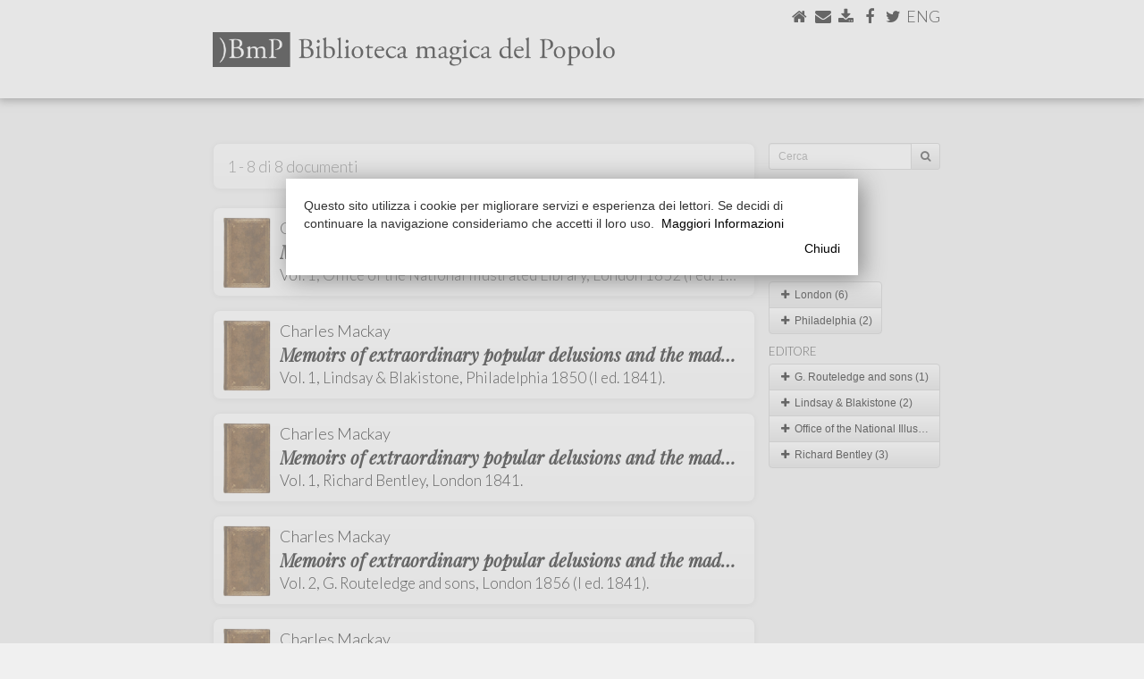

--- FILE ---
content_type: text/html
request_url: https://www.marianotomatis.it/?page=biblioteca&query=%7B%22category%22%3A%22Storia%22%2C%22range%22%3A%221839%7C1845%22%2C%22year%22%3A%221841%22%7D
body_size: 82416
content:
<!DOCTYPE html>
<html lang="en">
<head>
	<link href="[data-uri]">
    <meta charset="utf-8">
    <meta http-equiv="X-UA-Compatible" content="IE=edge">
    <meta name="viewport" content="width=device-width, initial-scale=1">
	<meta name="twitter:widgets:csp" content="on">
	<meta property="og:title" content=""/>
	<meta property="og:type" content="article"/>
	<meta property="og:url" content="http://www.marianotomatis.it/?page=biblioteca&query=%7B%22category%22%3A%22Storia%22%2C%22range%22%3A%221839%7C1845%22%2C%22year%22%3A%221841%22%7D"/>
	<meta property="og:image" content="https://www.marianotomatis.it/newimages/bmp.jpg" />
	<meta property="og:image:width" content="1200" />
	<meta property="og:image:height" content="630" />
	<meta property="og:site_name"   content="Mariano Tomatis Wonder Injector"/>
	<meta property="og:description" content="Biblioteca Magica del Popolo"/>
	<meta property="fb:admins"      content="mariano.tomatis"/>
	<meta property="fb:app_id" content="324791294371849" />
	<title>Biblioteca Magica del Popolo</title>
	<link rel="stylesheet" href="https://maxcdn.bootstrapcdn.com/bootstrap/3.3.7/css/bootstrap.min.css" integrity="sha384-BVYiiSIFeK1dGmJRAkycuHAHRg32OmUcww7on3RYdg4Va+PmSTsz/K68vbdEjh4u" crossorigin="anonymous">
	<link rel="stylesheet" href="https://maxcdn.bootstrapcdn.com/bootstrap/3.3.7/css/bootstrap-theme.min.css" integrity="sha384-rHyoN1iRsVXV4nD0JutlnGaslCJuC7uwjduW9SVrLvRYooPp2bWYgmgJQIXwl/Sp" crossorigin="anonymous">   
	<script src="https://use.fontawesome.com/5c5841391b.js"></script>
	<script src="https://ajax.googleapis.com/ajax/libs/jquery/1.12.4/jquery.min.js"></script>
	<link href="https://fonts.googleapis.com/css?family=Playfair+Display:400,400i,700" rel="stylesheet">
	<link href="https://fonts.googleapis.com/css?family=Lato:300,300italic,900" rel="stylesheet">
	<link href="https://fonts.googleapis.com/css?family=Rokkitt:400,700" rel="stylesheet">
		<script src="biblioteca/lightbox/js/jquery-1.11.0.min.js"></script>
	<script src="biblioteca/lightbox/js/lightbox.min.js"></script>
	<link   href="biblioteca/lightbox/css/lightbox.css" rel="stylesheet" />
	    <style>
    /* General */
    html {
    	height: 100%;
	}
    a {
	    text-decoration: none;
	    color: #000;
		-webkit-transition: all 0.5s ease;
		-moz-transition: all 0.5s ease;
		-o-transition: all 0.5s ease;
		-ms-transition: all 0.5s ease;
		transition: all 0.5s ease;
    }
    a:hover {
	    text-decoration: none;
	    color: #0395c7;
    }
    .center {
	    text-align: center;
	    margin-left: auto;
	    margin-right: auto;
    }
    #content a.white_link {
	    color: #FFF;
    }
    #content a.white_link:hover {
	    color: #000;
    }
	.btn-group-vertical>.btn-group::after, .btn-toolbar::after, .clearfix::after, .container-fluid::after, .container::after, .dl-horizontal dd::after, .form-horizontal .form-group::after, .modal-footer::after, .modal-header::after, .pager::after, .panel-body::after, .row::after {
	    clear: none;
	}
	.btn-default {
		background-color: #F0F0F0;
	    -webkit-box-shadow: none;
	    -moz-box-shadow: none;
	    box-shadow: none;
	    -webkit-text-shadow: none;
	    -moz-text-shadow: none;
	    text-shadow: none;
	}
    /* ==================================================================================================== */
    /* 												body 													*/
    /* ==================================================================================================== */
    @media (max-width: 767px) { body {
	    background-color: #FFFFFF;
	}}
	@media (min-width: 768px) and (max-width: 990px) { body {
		background-color: #FFFFFF;
	}}
	@media (min-width: 991px) and (max-width: 1199px) { body {
    	height: 100%;
    	margin: 0;
	    background-color: #F0F0F0;
		background-repeat: no-repeat;
		background-position: 0 110px;
	}}
	@media (min-width: 1200px) { body {
    	height: 100%;
    	margin: 0;
    	background-color: #F0F0F0;
		background-repeat: no-repeat;
		background-position: 0 110px;
	}}
	/* ==================================================================================================== */
    /* 												#bar0													*/
    /* ==================================================================================================== */
	@media (max-width: 767px) { #bar0 {
		margin-bottom: 0;	    
	}}
	/* ==================================================================================================== */
    /* 												#special_menu											*/
    /* ==================================================================================================== */
	@media (max-width: 767px) { #special_menu {
		position: absolute;
		top: 8px;
		right: 15px;
	}}
	@media (min-width: 768px) and (max-width: 990px) { #special_menu {
		position: absolute;
		top: 22px;
		right: 22px;
	}}
	@media (min-width: 991px) { #special_menu {
		position: absolute;
		top: 10px;
		right: 10px;
	}}	
	/* ==================================================================================================== */
    /* 												#bar0_special											*/
    /* ==================================================================================================== */
	@media (max-width: 767px) {
		#bar0_special {
			height: 52px;
			margin: 0;
			clear: both;
			width: 100%;
			position: relative;
			align-items: center;
			background-color: #0395c7;
			border-radius: 4px;
			-moz-border-radius: 4px;
			-webkit-border-radius: 4px;
			border: solid 1px rgb(231,231,231);
			font-family: 'Playfair Display', serif;;
			font-weight: bold;
			font-size: 21px;
			line-height: 23px;
			color: #FFF;
			padding-top: 12px;
			padding-right:  10px;	
			padding-left:   10px;
			display: inline-block;
		}
	}
	@media (min-width: 768px) {
		#bar0_special {
			display: none;
		}
	}
	/* ==================================================================================================== */
    /* 												#brand_special											*/
    /* ==================================================================================================== */
    @media (max-width: 350px) { #brand_special {
	    width: 160px;
	    margin: auto 10px;
	}}	
    @media (min-width: 351px) and (max-width: 767px) { #brand_special {
	    width: 250px;
	    margin: auto 10px;
	}}	
    /* ==================================================================================================== */
    /* 												menu #brand 													*/
    /* ==================================================================================================== */
	@media (max-width: 350px) { #brand {
	    float: left;
	    width: 160px;
	    margin: 17px 10px 0;		
	}}
    @media (min-width: 351px) and (max-width: 767px) { #brand {
	    float: left;
	    width: 250px;
	    margin: 12px 10px;
	}}
	
    /* ==================================================================================================== */
    /* 												menu navbar-nav li 													*/
    /* ==================================================================================================== */
    @media (max-width: 767px) { .navbar-nav li {
	    font-family: 'Lato', sans-serif;
	    font-color: #000;
	    height: 35px;
	    text-transform: uppercase;
	}}
	
    /* ==================================================================================================== */
    /* 												#bar1 													*/
    /* ==================================================================================================== */
    @media (max-width: 767px) { #bar1 {
	    
	}}
	@media (min-width: 768px) and (max-width: 990px) { #bar1 {
		font-family: 'Lato', sans-serif;
		background: ; 
		background: -moz-linear-gradient(top, #FFFFFF 0%, #F0F0F0 100%);
		background: -webkit-linear-gradient(top, #FFFFFF 0%,#F0F0F0 100%);
		background: linear-gradient(to bottom, #FFFFFF 0%, #F0F0F0100%);
		filter: progid:DXImageTransform.Microsoft.gradient( startColorstr='#FFFFFF', endColorstr='#F0F0F0',GradientType=0 );
		height: 110px;
	}}
	@media (min-width: 991px) { #bar1 {
		font-family: 'Lato', sans-serif;
		background-color: #FFFFFF;
		height: 110px;
		border-top: 1px solid #FFFFFF;
	}}
	/* ==================================================================================================== */
    /* 												#bar1 #titolo											*/
    /* ==================================================================================================== */
	@media (max-width: 767px) { #bar1 #titolo {
		
	}}
	@media (min-width: 768px) and (max-width: 990px) { #bar1 #titolo {
		width: 500px;
	    margin: 30px 0 0 7px;
	}}
	@media (min-width: 991px) { #bar1 #titolo {
	    width: 450px;
	    margin: 30px 0 0 10px;
	}}
	
	/* ==================================================================================================== */
    /* 												#bar1 #bar1_social										*/
    /* ==================================================================================================== */
    
    @media (max-width: 767px) { #bar1 #bar1_social {
	    
	}}
	@media (min-width: 768px) and (max-width: 990px) { #bar1 #bar1_social {
		float: right;
		display: inline;
		font-size: 22px;
		margin: 5px 0 0 0;
		height: 26px;
	}}
	@media (min-width: 991px) { #bar1 #bar1_social {
		float: right;
		display: inline;
		font-size: 18px;
		margin: 5px 0 0 0;
		height: 22px;
	}}
	
	/* ==================================================================================================== */
    /* 												#bar2													*/
    /* ==================================================================================================== */
    
	@media (max-width: 767px) { #bar2 {
	    
	}}
	@media (min-width: 768px) and (max-width: 990px) { #bar2 {
		font-family: 'Lato', sans-serif;
		background-color: #FFFFFF;
		height: 30px;
	}}
	@media (min-width: 991px) { #bar2 {
		font-family: 'Lato', sans-serif;
		background-color: #FFFFFF;
		height: 30px;
	}}

	/* ==================================================================================================== */
    /* 												#bar2 #bar2b													*/
    /* ==================================================================================================== */
    
	@media (max-width: 767px) { #bar2 #bar2b {
	    
	}}
	@media (min-width: 768px) and (max-width: 990px) { #bar2 #bar2b {
		background-color: #F0F0F0;
		height: 30px;
	}}
	@media (min-width: 991px) { #bar2 #bar2b {
		height: 30px;
	}}

	/* ==================================================================================================== */
    /* 												#bar2 ul												*/
    /* ==================================================================================================== */
    
    @media (max-width: 767px) { 
	    
	}
	@media (min-width: 768px) and (max-width: 990px) { 
		#bar2 ul {
		  overflow: auto;
		  list-style-type: none;
		  padding: 0 10px 0 0;
		  background-color: #F0F0F0;
		}
		#bar2 li {
			font-size: 13px;
			text-transform: uppercase;
			height: 30px;
			float: left;
			margin-right: 0px;
			padding: 3px 7px 0 7px;
		}
		#bar2 li:last-child {
			border-right: none;
		}
		#bar2 li a {
			color: #000;
			text-transform: uppercase;
		}
		#bar2 li a:hover {
			text-decoration: none;
			color: #0395c7;
		}
		#bar2 li.active {
			border-radius: 5px 5px 0px 0px;
			-moz-border-radius: 5px 5px 0px 0px;
			-webkit-border-radius: 5px 5px 0px 0px;
			background-color: #FFFFFF;
		}
	}
	
	@media (min-width: 991px) {
		#bar2 ul {
		  overflow: auto;
		  list-style-type: none;
		  padding: 0 10px 0 0;
		  background-color: #FFFFFF;
		}
		#bar2 li {
			font-size: 16px;
			text-transform: uppercase;
			height: 30px;
			float: left;
			margin-right: 0px;
			padding: 3px 10px 0 10px;
		}
		#bar2 li:last-child {
			border-right: none;
		}
		#bar2 li a {
			color: #000;
			text-transform: uppercase;
		}
		#bar2 li a:hover {
			text-decoration: none;
			color: #0395c7;
		}
		#bar2 li.active {
			border-radius: 5px 5px 0px 0px;
			-moz-border-radius: 5px 5px 0px 0px;
			-webkit-border-radius: 5px 5px 0px 0px;
			background-color: #F0F0F0;
		}
	}
    /* ==================================================================================================== */
    /* 												#bar3 													*/
    /* ==================================================================================================== */
    
    /* ==================================================================================================== */
    /* 												#bar3_content 											*/
    /* ==================================================================================================== */
    @media (max-width: 767px) { #bar3_content {
	    padding: 0px;
	}}
	@media (min-width: 768px) and (max-width: 990px) { #bar3_content {
		
	}}
	@media (min-width: 991px) { #bar3_content {
		
	}}
	
	#bar3_content > #content { margin-top: 0px; margin-bottom: 0px; }
	
    /* ==================================================================================================== */
    /* 												#content 												*/
    /* ==================================================================================================== */
	@media (max-width: 767px) {
		#content {
			padding-top: 0;
			margin: 0;
			background-color: #FFFFFF;
		}
	}
	@media (min-width: 768px) and (max-width: 990px) { 
		#content {
			margin: 0;
		}
	}
	@media (min-width: 991px) {
		#content {
			margin: 0 0 0 10px;
			border: 1px solid #DDD;
			border-radius: 7px;
			-moz-border-radius: 7px;
			-webkit-border-radius: 7px;
			background-color: #FFFFFF;
			position: relative;
		}
	}
    /* ==================================================================================================== */
    /* 												#content a												*/
    /* ==================================================================================================== */
	#content a {
	    text-decoration: none;
	    color: #0395c7;
    }
	#content a:hover {
	    text-decoration: none;
	    color: #000;
    }
	    
    /* ==================================================================================================== */
    /* 												#bar4 													*/
    /* ==================================================================================================== */

    #bar4 {
	    clear: both;
    }
    @media (max-width: 767px) { #bar4 {
	    width: 100%;
		background: #ffffff;
		background: -moz-linear-gradient(top, #ffffff 0%, #f6f6f6 47%, #f8f8f8 100%);
		background: -webkit-gradient(left top, left bottom, color-stop(0%, #ffffff), color-stop(47%, #f6f6f6), color-stop(100%, #f8f8f8));
		background: -webkit-linear-gradient(top, #ffffff 0%, #f6f6f6 47%, #f8f8f8 100%);
		background: -o-linear-gradient(top, #ffffff 0%, #f6f6f6 47%, #f8f8f8 100%);
		background: -ms-linear-gradient(top, #ffffff 0%, #f6f6f6 47%, #f8f8f8 100%);
		background: linear-gradient(to bottom, #ffffff 0%, #f6f6f6 47%, #f8f8f8 100%);
		filter: progid:DXImageTransform.Microsoft.gradient( startColorstr='#ffffff', endColorstr='#f8f8f8', GradientType=0 );
		border: 1px solid #e7e7e7;
		margin: 10px 0 0 0;
		padding: 10px -15px;
		border-radius: 2px;
		-moz-border-radius: 2px;
		-webkit-border-radius: 2px;
	}}
	@media (min-width: 768px) and (max-width: 990px) { #bar4 {
		background-color: #FFFFFF	}}
	@media (min-width: 991px) { #bar4 {
		background: none;
	}}			

    /* ==================================================================================================== */
    /* 												#bar4_content p													*/
    /* ==================================================================================================== */
    #bar4_content p {
	    font-family: 'Playfair Display', serif;;
    }
    @media (max-width: 767px) { #bar4_content p {
	    font-size: 12px;
	    margin: 10px -5px;
	}}
	@media (min-width: 768px) and (max-width: 990px) { #bar4_content p {
		text-align: center;
		font-size: 16px;
		margin: 20px auto;
	}}
	@media (min-width: 991px) { #bar4_content p {
		text-align: center;
		font-size: 14px;
		margin: 20px auto;
	}}
    /* ==================================================================================================== */
    /* 												#content #to_top													*/
    /* ==================================================================================================== */
    #content #to_top {
	    text-align: center;
    }
    @media (max-width: 767px) { #content #to_top {
	    font-size: 30px;
	}}
	@media (min-width: 768px) and (max-width: 990px) { #content #to_top {
		font-size: 30px;
		margin: 0px auto -5px auto;
	}}
	@media (min-width: 991px) { #content #to_top {
		font-size: 30px;
		margin: 5px auto 25px auto;
	}}
	
    /* ==================================================================================================== */
    /* 												#over_content											*/
    /* ==================================================================================================== */
    @media (max-width: 767px) { #over_content {

	}}
	@media (min-width: 768px) and (max-width: 990px) { #over_content {
		height: 0px;
	}}
	@media (min-width: 991px) { #over_content {
		height: 50px;
	}}
    /* ==================================================================================================== */
    /* 												#over_content h1												*/
    /* ==================================================================================================== */
	#over_content  h1 {
		font-family: 'Lato', sans-serif;
		font-weight: bold;
	}
    @media (max-width: 767px) { #over_content  h1 {
		font-size: 21px;
		line-height: 23px;
		margin-top:    10px;
		margin-right:  10px;	
		margin-bottom: 3px;
		margin-left:   10px;
	}}
	@media (min-width: 768px) and (max-width: 990px) { #over_content  h1 {
		font-size: 33px;
		line-height: 33px;
		margin-top:    20px;
		margin-right:  7px;
		margin-bottom: 10px;
		margin-left:   7px;
	}}
	@media (min-width: 991px) { #over_content  h1 {
		font-size: 33px;
		line-height: 33px;
		margin-top:    30px;
		margin-right:  30px;		
		margin-bottom: 10px;
		margin-left:   10px;
	}}
    /* ==================================================================================================== */
    /* 											#over_content h2											*/
    /* ==================================================================================================== */
    #over_content h2 { 
	    font-family: 'Playfair Display', serif;;
    }
    @media (max-width: 767px) { #over_content h2 {
	    width: 66%;
		font-size: 14px;
		line-height: 16px;
		margin-top:    5px;
		margin-right:  10px;	
		margin-bottom: 11px;
		margin-left:   10px;
	}}
	@media (min-width: 768px) and (max-width: 990px) { #over_content h2 {
		padding-bottom: 3px;
		font-size: 16px;
		line-height: 16px;
		margin-top:    0px;
		margin-right:  7px;
		margin-bottom: 20px;
		margin-left:   7px;
	}}
	@media (min-width: 991px) { #over_content h2 {
		padding-bottom: 3px;
		font-size: 16px;
		line-height: 16px;
		margin-top:    0px;
		margin-right:  30px;
		margin-bottom: 20px;
		margin-left:   10px;
	}}
    /* ==================================================================================================== */
    /* 												#over_content .div_slide										*/
    /* ==================================================================================================== */
    /* ==================================================================================================== */
    /* 												h1												*/
    /* ==================================================================================================== */
	h1 {
		font-family: 'Playfair Display', serif;;
		font-weight: bold;
	}
    @media (max-width: 767px) { h1 {
		font-size:     25px;
		line-height:   25px;
		margin-top:    10px;
		margin-right:  10px;	
		margin-bottom: 3px;
		margin-left:   10px;
	}}
	@media (min-width: 768px) and (max-width: 990px) { h1 {
		font-size:     32px;
		line-height:   32px;
		margin-top:    30px;
		margin-right:  7px;
		margin-bottom: 10px;
		margin-left:   7px;
	}}
	@media (min-width: 991px) { h1 {
		font-size:     33px;
		line-height:   33px;
		margin-top:    30px;
		margin-right:  30px;		
		margin-bottom: 10px;
		margin-left:   30px;
	}}
    /* ==================================================================================================== */
    /* 												#content h2												*/
    /* ==================================================================================================== */
    #content h2 { 
	    font-family: 'Lato', sans-serif;
		text-transform: uppercase;	    
    }
    @media (max-width: 767px) { #content h2 {
		width: 100%;
		background-color: #0395c7;
		color: #FFFFFF;
		border: 1px solid #AAA;
		font-size: 11px;
		letter-spacing: 0.4em;
		height: 25px;
		margin: 0;
		padding: 6px 10px;
		border-radius: 2px;
		-moz-border-radius: 2px;
		-webkit-border-radius: 2px;
	}}
	@media (min-width: 768px) and (max-width: 990px) { #content h2 {
		display: inline-block;
		border-top-width: 18px;
		border-top-style: solid;
		border-top-color: #0395c7;		
		padding-top: 3px;
		font-size: 15px;
		line-height: 15px;
		letter-spacing: 0.4em;
		margin-top:    0;
		margin-right:  7px;
		margin-bottom: 0px;
		margin-left:   7px;
	}}
	@media (min-width: 991px) { #content h2 {
		display: inline-block;
		border-top-width: 35px;
		border-top-style: solid;
		border-top-color: #0395c7;		
		padding-top: 3px;
		font-size: 15px;
		line-height: 15px;
		letter-spacing: 0.4em;
		margin-top:    0px;
		margin-right:  30px;
		margin-bottom: 10px;
		margin-left:   30px;
	}}
    /* ==================================================================================================== */
    /* 												#content h3												*/
    /* ==================================================================================================== */
    #content h3 { 
	    font-family: 'Lato', sans-serif;
		text-transform: uppercase;
		color:  #0395c7;
		font-weight: bold;
		letter-spacing: 0.1em;
    }
    @media (max-width: 767px) { 
	    #content h3 {
			font-size: 13px;
			line-height: 13px;
			margin-top:    11px;
			margin-right:  10px;	
			margin-bottom: -7px;
			margin-left:   10px;
		}
	}
	@media (min-width: 768px) and (max-width: 990px) { 
		#content h3 {
			padding-top: 3px;
			font-size: 13px;
			line-height: 13px;
			margin-top:    20px;
			margin-right:  7px;
			margin-bottom: -20px;
			margin-left:   7px;
		}
	}
	@media (min-width: 991px) { 
		#content h3 {
			padding-top: 3px;
			font-size: 13px;
			line-height: 13px;
			margin-top:    30px;
			margin-right:  30px;		
			margin-bottom:    -20px;
			margin-left:   30px;
		}
	}
    /* ==================================================================================================== */
    /* 												#content h4												*/
    /* ==================================================================================================== */
	#content h4 {
		font-family: 'Lato', sans-serif;
		font-weight: bold;
	}
    @media (max-width: 767px) { #content h4 {
		font-size: 20px;
		line-height: 20px;
		margin-top:    40px;
		margin-right:  10px;	
		margin-top:    30px;
		margin-left:   10px;
		border-radius: 2px;
		-moz-border-radius: 2px;
		-webkit-border-radius: 2px;
	}}
	@media (min-width: 768px) and (max-width: 990px) { #content h4 {
		font-size: 25px;
		line-height: 23px;
		margin-top:    40px;
		margin-right:  7px;
		margin-bottom: 20px;
		margin-left:   7px;
	}}
	@media (min-width: 991px) { #content h4 {
		font-size: 25px;
		line-height: 30px;
		margin-top:    60px;
		margin-right:  30px;		
		margin-bottom: 20px;
		margin-left:   30px;
	}}
    /* ==================================================================================================== */
    /* 												#content .jumbotron										*/
    /* ==================================================================================================== */
    #content .jumbotron {
		color: #000;
		padding: 0;
    }
    #content .jumbotron a.jumbo_btn {
	    border: 1px solid #AAA;
		color: #FFF;
		background-color: #0395c7;
    }
    #content .jumbotron a.jumbo_btn:hover {
	    color: #FFF;
		background-color: ;
    }
    #content .jumbotron h1 {
	    
    }
    #content .jumbotron p {

    }
        @media (max-width: 767px) { 
	    #content .jumbotron {
			border-radius: 6px;
			-moz-border-radius: 6px;
			-webkit-border-radius: 6px;
			border-top: none;
			border-right: #DDD 1px solid;
			border-bottom: #DDD 1px solid;
			border-left: #DDD 1px solid;
			background-color: #f4f4f4;
			margin-top:    11px;
			margin-right:  10px;	
			margin-bottom: 0;
			margin-left:   10px;
		}
		#content .jumbotron .balloon {
			border-top: #DDD 1px solid;
			width: 100%;
			background-size: cover;
			background-position: right top;
			border-radius: 6px 6px 0 0;
			-moz-border-radius: 6px 6px 0 0;
			-webkit-border-radius: 6px 6px 0 0;
			position: relative;
			height: 0;
		}
		#content .jumbotron h1 {
			font-size:     20px;
			line-height:   20 px;
			margin: 14px 14px 0 14px;
			padding: 0px;
		}
		#content .jumbotron p {
			font-size: 15px;
			line-height: 20px;
			margin: 5px 14px 8px 14px;
			padding: 0px;
		}
		#content .jumbotron .jumbo_btn {
			font-size: 15px;
			margin-bottom: 6px;
		}
	}
	
	@media (min-width: 768px) and (max-width: 990px) { 
		#content .jumbotron {
			border-radius: 12px;
			-moz-border-radius: 12px;
			-webkit-border-radius: 12px;
			border-top: none;
			border-right: #DDD 1px solid;
			border-bottom: #DDD 1px solid;
			border-left: #DDD 1px solid;
			background-color: #f4f4f4;
			margin-top:    11px;
			margin-right:  7px;
			margin-bottom: 11px;
			margin-left:   7px;
		}
		#content .jumbotron .balloon {
			border-top: #DDD 1px solid;
			width: 100%;
			background-size: cover;
			background-position: right top;
			border-radius: 12px;
			-moz-border-radius: 12px;
			-webkit-border-radius: 12px;
			position: relative;
			height: 0;
		}
		#content .jumbotron .balloon .balloon_inner {
			position: absolute;
			bottom: 0;
			right: 0;
			height: 30px;
			width: 100%;
			background-image: url(newimages/balloon.png);
			background-position: right top;
			background-repeat: no-repeat;
		}
		#content .jumbotron h1 {
			font-size:     27px;
			line-height:   23px;
			margin: 0 30px 5px 30px;
			padding: 0;
		}
		#content .jumbotron p {
			font-size:     21px;
			line-height:   23 px;
			margin: 5px 30px 10px 30px;
			padding: 0;
		}
		#content .jumbotron .jumbo_btn {
			margin-bottom: 20px;
		}
	}
	@media (min-width: 991px) { 
		#content .jumbotron {
			border-right: #DDD 1px solid;
			border-bottom: #DDD 1px solid;
			border-left: #DDD 1px solid;
			border-top: none;
			border-radius: 12px;
			-moz-border-radius: 12px;
			-webkit-border-radius: 12px;
			background-color: #f4f4f4;
			margin-top:    11px;
			margin-right:  30px;		
			margin-bottom: 11px;
			margin-left:   30px;
			padding-bottom: 21px;
		}
		#content .jumbotron .balloon {
			border-top: #DDD 1px solid;
			width: 100%;
			background-size: cover;
			background-position: right top;
			border-radius: 12px;
			-moz-border-radius: 12px;
			-webkit-border-radius: 12px;
			position: relative;
			height: 0;
		}
		#content .jumbotron .balloon .balloon_inner {
			position: absolute;
			bottom: 0;
			right: 0;
			height: 30px;
			width: 100%;
			background-image: url(newimages/balloon.png);
			background-position: right top;
			background-repeat: no-repeat;
		}		
		#content .jumbotron h1, #content .jumbotron p {
		}
		#content .jumbotron h1 {
			font-size: 30px;
			line-height: 30px;
			margin: 0 30px 5px 30px;
			padding: 3px 0px;
		}
		#content .jumbotron p {
			font-size: 20px;
			margin: 5px 30px 5px 30px;
			padding: 3px 0px;
		}
		#content .jumbotron .jumbo_btn {
			margin-bottom: 0;
		}
	}
    /* ==================================================================================================== */
    /* 												p												*/
    /* ==================================================================================================== */
    p {
	    font-family: 'Playfair Display', serif;;
		;
    }
    
    @media (max-width: 767px) { p {
		font-size: 17px;
		line-height: 20 px;
		margin-top:    11px;
		margin-right:  10px;	
		margin-bottom: 0;
		margin-left:   10px;
		text-align: left;
	}}
	@media (min-width: 768px) and (max-width: 990px) { p {
		font-size: 21px;
		line-height: 23 px;
		margin-top:    0px;
		margin-right:  7px;
		margin-bottom: 11px;
		margin-left:   7px;
		text-align: justify;
	}}
	@media (min-width: 991px) { p {
		font-size: 22px;
		line-height: 30 px;
		margin-top:    0px;
		margin-right:  30px;		
		margin-bottom: 11px;
		margin-left:   30px;
		text-align: justify;
	}}
    /* ==================================================================================================== */
    /* 												p.slide										*/
    /* ==================================================================================================== */
    #content > p.slide {
	    font-family: 'Playfair Display', serif;;
    }
    #content  p span.slide_quote {
	    font-family: 'Rokkitt', serif;
		line-height: 12px;
    }
    
    @media (max-width: 767px) { p.slide {

	}}
	@media (min-width: 768px) and (max-width: 990px) { p.slide {
		margin-top: 11px;
	}}
	@media (min-width: 991px) {
		p.slide:first-child {
			margin-top:    30px;
		}
		p.slide:last-child {
			margin-bottom:    30px;
		}
		margin-left: 20px;
		margin-right: 20px;
	}
	/* ==================================================================================================== */
    /* 												#special_title_div										*/
    /* ==================================================================================================== */
    .special_title_div {
	    margin: 0px 10px;
    }
	/* ==================================================================================================== */
    /* 												#special_title_img										*/
    /* ==================================================================================================== */
    #special_title_img {
	    width: 100%;
    }
    /* ==================================================================================================== */
    /* 												#content .div_img										*/
    /* ==================================================================================================== */
	#content .div_img .row {
	    text-align: center;
    }
	#content .div_img .row p {
	    font-family: 'Lato', sans-serif;
	    text-align: left;
    }
    @media (max-width: 767px) {
	    #content .div_img {
			margin: 11px 0;
			width: 100%;
		}
	    #content .div_img img {
		    width: 100%;
	    }
		#content .div_img p {
			font-size: 13px;
			margin-top:    5px
			margin-right:  10px;	
			margin-bottom: 5px;
			margin-left:   10px;
		}
	}
	@media (min-width: 768px) and (max-width: 990px) { 
		#content .div_img {
			margin-top:    20px;
			margin-right:  7px;
			margin-bottom: 20px;
			margin-left:   7px;
		}
	    #content .div_img img {
		    width: 100%;
	    }
	    #content .div_img img.smaller {
		    width: 50%;
	    }
		#content .side {
			width: 40%;
			float: right;
			display: inline;
			margin-top:       9px;
			margin-bottom:    9px;
			margin-left: 20px;
		}
		#content .div_img p {
			font-size: 17px;
			margin: 5px auto;
		}
	}
	@media (min-width: 991px) {
		#content .div_img {
			margin-top:    20px;
			margin-right:  30px;		
			margin-bottom: 20px;
			margin-left:   30px;
		}
	    #content .div_img img {
		    width: 100%;
	    }
	    #content .div_img img.smaller {
		    width: 50%;
	    }
		#content .side {
			margin-top:       6px;
			margin-bottom:    6px;
			width: 40%;
			float: right;
			display: inline;
		}
		#content .div_img p {
			font-size: 18px;
			margin: 5px auto;
		}
	}	

    /* ==================================================================================================== */
    /* 												#content .div_youtube									*/
    /* ==================================================================================================== */
    #content .div_youtube {
    }
    @media (max-width: 767px) { #content .div_youtube {
		margin-top:    11px;
		margin-right:  0;
		margin-bottom: 11px;
		margin-left:   0;
		width: 100%;
	}}
	@media (min-width: 768px) and (max-width: 990px) { #content .div_youtube {
		margin-top:    7px;
		margin-right:  7px;
		margin-bottom: 11px;
		margin-left:   7px;
	}}
	@media (min-width: 991px) { #content .div_youtube {
		margin-top:    20px;
		margin-right:  30px;		
		margin-bottom: 11px;
		margin-left:   30px;
	}}	
    /* ==================================================================================================== */
    /* 												#content .div_book									*/
    /* ==================================================================================================== */
    #content .div_book p {
	   	font-family: 'Lato', sans-serif;
	    color: #000;
	    padding: 10px 0;
	    border-top: 1px solid #000;
	    border-bottom: 1px solid #000;
    }
    @media (max-width: 767px) { #content .div_book p {
	    font-size: 16px;
	    line-height: 16px;
		margin-top:    11px
		margin-right:  10px;	
		margin-bottom: 0;
		margin-left:   10px;
	}}
	@media (min-width: 768px) and (max-width: 990px) { 
		#content .div_book {
			margin-top:    7px;
			margin-right:  0;
			margin-bottom: 11px;
			margin-left:   0;
		}
		#content .div_book p {
			font-size: 20px;
			line-height: 20px;
		}	
	}
	@media (min-width: 991px) {
		#content .div_book {
			margin-top:    10px;
			margin-right:  0;		
			margin-bottom: 11px;
			margin-left:   0;
		}
		#content .div_book p {
			font-size: 20px;
			line-height: 20px;
		}
	}
    /* ==================================================================================================== */
    /* 												#content .div_link									*/
    /* ==================================================================================================== */
    #content .div_link p.autore {
	   	font-family: 'Lato', sans-serif;
		font-weight: bold;
	    padding: 10px 0 0 0;
	    margin-bottom: 5px;
	    letter-spacing: 0.1em;
	    display: block;
		overflow: hidden;
		text-transform: uppercase;
		text-align: left;
    }
    #content .div_link p.titolo, #content .div_link p.altro {
	   	font-family: 'Playfair Display', serif;;
	    display: block;
		overflow: hidden;
		text-align: left;
    }

    #content .div_link p.altro {
	    padding: 10px 0;
	    border-top: 1px solid #0395c7;
    }
    @media (max-width: 767px) { 
		#content .div_link {
			margin-top:    11px;
			margin-right:  10px;	
			margin-bottom: 0;
			margin-left:   10px;
		}
		#content .div_link p.autore {
			font-size: 13px;
			line-height: 14px;
			margin: 0;
		}
		#content .div_link p.titolo, #content .div_link p.altro {
			font-size: 16px;
			line-height: 16px;
			padding-bottom: 7px;
			margin-top: 2px;
			margin-right: 0;
			margin-bottom: 0;
			margin-left: 0;
		}
	}
	@media (min-width: 768px) and (max-width: 990px) { 
		#content .div_link {
			margin-top:    0;
			margin-right:  0;	
			margin-bottom: 10px;
			margin-left:   0;
		}
		#content .div_link p.autore {
			font-size: 13px;
			line-height: 13px;
		}
		#content .div_link p.titolo, #content .div_link p.altro {
			font-size: 20px;
			line-height: 24px;
			padding-bottom: 8px;
			margin-bottom: 0;
		}
	}
	@media (min-width: 991px) {
		#content .div_link {
			margin-top:    0;
			margin-right:  0;	
			margin-bottom: 10px;
			margin-left:   0;
		}
		#content .div_link p.autore {
			font-size: 13px;
			line-height: 13px;
		}
		#content .div_link p.titolo, #content .div_link p.altro {
			font-size: 20px;
			line-height: 22px;
			padding-bottom: 11px;
			margin-bottom: 5px;
		}
	}	
	#content .div_link p.line-up {
		border-top: 1px solid #0395c7;
		padding-top: 10px;
	}
	#content .div_link p.line-down {
		border-bottom: 1px solid #0395c7;
	}
	#content .div_link p.expanded {
		line-height: 30px;
	}
    /* ==================================================================================================== */
    /* 												#content .div_quote									*/
    /* ==================================================================================================== */
    #content .div_quote p {
	   	font-family: 'Rokkitt', serif;
	    color: #000;
    }
    @media (max-width: 767px) { 
		#content .div_quote {
			margin-top:    11px;
			margin-right:  0;
			margin-bottom: 0;
			margin-left:   0;
			background-color: #EFEFEF;
		}
		#content .div_quote>.row {
			padding: 10px
		}	

		#content .div_quote p {
	    	font-size: 17px;
	    	line-height: 20 px;
			padding: 0;
			margin: 0;
		}	
	}
	@media (min-width: 768px) and (max-width: 990px) { 
		#content .div_quote {
			margin-top:    11px;
			margin-right:  7px;
			margin-bottom: 11px;
			margin-left:   7px;
			padding: 0;
		}
		#content .div_quote p {
			background-image: url(newimages/quote.png);
			background-repeat: no-repeat;
			background-position: 15px 5px;
			text-indent: 20px;
			font-size: 21px;
			line-height: 23 px;
			padding: 10px 35px;
			margin: 0;
		}	
	}
	@media (min-width: 991px) {
		#content .div_quote {
			margin-top:    10px;
			margin-right:  0;		
			margin-bottom: 0;
			margin-left:   0;
		}
		#content .div_quote p {
			background-image: url(newimages/quote.png);
			background-repeat: no-repeat;
			background-position: 5px 5px;
			text-indent: 20px;
			font-size: 22px;
			line-height: 30 px;
			padding: 20px;
		}
	}	
    /* ==================================================================================================== */
    /* 												#content .div_note									*/
    /* ==================================================================================================== */
    #content .div_note p {
	    text-align: left;
	   	font-family: 'Playfair Display', serif;;
	    color: #000;
    }
    @media (max-width: 767px) { 
		#content .div_note {
			margin-top:    0;
			margin-right:  10px;	
			margin-bottom: 11px;
			margin-left:   10px;
		}
		#content .div_note p {
			margin: 0;
	 	   	font-size: 14px;
	    	line-height: 16px;
		}	
	}
	@media (min-width: 768px) and (max-width: 990px) { 
		#content .div_note {
			margin-top:    5px;
			margin-right:  0;		
			margin-bottom: 11px;
			margin-left:   0;
		}
		#content .div_note p {
			font-size: 17px;
			line-height: 23 px;
		}	
	}
	@media (min-width: 991px) {
		#content .div_note {
			margin-top:    10px;
			margin-right:  0;		
			margin-bottom: 11px;
			margin-left:   0;
		}
		#content .div_note p {
			font-size: 18px;
			line-height: 30 px;
		}
	}
    /* ==================================================================================================== */
    /* 												.jumbotron 													*/
    /* ==================================================================================================== */
    .jumbotron {
    	background-color: #FFFFFF;
	}
    @media (max-width: 767px) { .jumbotron {
	    margin-bottom: 0;
	}}
	@media (min-width: 768px) and (max-width: 990px) { .jumbotron {
		margin-bottom: 0;
	}}
	@media (min-width: 991px) { .jumbotron {
		margin-bottom: 0;
	}}
    /* ==================================================================================================== */
    /* 												#content .carousel												*/
    /* ==================================================================================================== */
    #content .carousel {
		.carousel-inner > .item > img {
			width: 100%;
		}
    }
    @media (max-width: 767px) { #content .carousel {
	    height: 0;
        padding-bottom: 140%;
		margin-top:    11px;
		margin-right:  10px;	
		margin-bottom: 0;
		margin-left:   10px;
	}}
	@media (min-width: 768px) and (max-width: 990px) { #content .carousel {
	    height: 0;
        padding-bottom: 140%;
		margin-top:    20px;
		margin-right:  7px;
		margin-bottom: 11px;
		margin-left:   7px;
	}}
	@media (min-width: 991px) { #content .carousel {
	    height: 0;
        padding: 0 0 140% 0;
		margin-top:    20px;
		margin-right:  30px;		
		margin-bottom: 11px;
		margin-left:   30px;
	}}
    /* ==================================================================================================== */
    /* 												#content #main1										    */
    /* ==================================================================================================== */
    @media (max-width: 767px) { 
		#content #main1 {
			display: table;
		}
		#content #main1 #main2 p {
			text-align: left;
			margin: 10px 0 5px 0;
		}
	}
	@media (min-width: 768px) and (max-width: 990px) {
		#content #main1 {
			background-color: #ccc2b9;
			background-repeat: no-repeat;
			background-size: contain;
			-webkit-border-radius: 7px;
			-moz-border-radius: 7px;
			border-radius: 7px;
			position: relative;
			margin-top: 20px;
		}
		#content #main1 #main2 {
			position: absolute;
			bottom: 0;
			right: 0;
			left: 0;
			margin-left: -15px;
		}
		#content #main1 #main2 p {
			font-size: 24px;
			text-align: right;
			margin: 5px 20px;
			line-height: 28px;
		}
		#content #main1 #main2 p:last-child {
			margin-bottom: 20px;
		}
	}
	@media (min-width: 991px) {
		#content #main1 {
			background-color: #ccc2b9;
			background-repeat: no-repeat;
			background-size: contain;
			-webkit-border-radius: 7px;
			-moz-border-radius: 7px;
			border-radius: 7px;
			position: relative;
		}
		#content #main1 #main2 {
			position: absolute;
			bottom: 0;
			right: 0;
			width: 695px;		}
		#content #main1 #main2 p {
			text-align: right;
			margin: 5px 20px;
			line-height: 26px;
		}
		#content #main1 #main2 p:last-child {
			margin-bottom: 20px;
		}
	}
    /* ==================================================================================================== */
    /* 												#main3										    */
    /* ==================================================================================================== */
	#content a.a_main3 {
		text-decoration: none;
		color: #000;
	}
	#content a.a_main3:hover {
    	text-decoration: none;
    	color: #0395c7;
	}
	#main3 {
		padding: 0;
	}
	@media (max-width: 767px) { 
		#main3 {
			padding-top: 10px;
		}
		#main3 p, #main_side1 p {
			margin: 0 12px 12px 12px;
			text-align: left;
		}
		#main3 p:last-child, #main_side1 p:last-child {
			margin-bottom: 0;
		}
	}
	@media (min-width: 768px) {
		#main3 p {
			margin: 0 12px 12px 12px;
			font-size: 15px;
			text-align: left;
			line-height: 20px;
		}
		#main_side1 p {
			margin: 0 12px 12px 12px;
			font-size: 15px;
			text-align: left;
			line-height: 20px;
		}
		#main3 p:last-child, #main_side p:last-child {
			margin-bottom: 0;
		}
	}
	#main3 {
		-webkit-column-break-before: always;
		-moz-break-before: column;
		break-before: column;
	}
	@media (max-width: 1199px) {
		#main3 {
			padding-top: 15px;
			-webkit-column-gap: 15px; /* Chrome, Safari, Opera */
			-moz-column-gap: 15px; /* Firefox */
			column-gap: 15px;
		}
	}
	@media (min-width: 1200px) {
		#main3 {
			padding-top: 20px;
			-webkit-column-gap: 20px; /* Chrome, Safari, Opera */
    		-moz-column-gap: 20px; /* Firefox */
    		column-gap: 20px;
		}
	}
	
	@media (min-width: 768px) and (max-width: 990px) {
		#main3 {
			-webkit-column-count: 2; /* Chrome, Safari, Opera */
    		-moz-column-count: 2; /* Firefox */
    		column-count: 2;
		}
	}
	@media (min-width: 991px) and (max-width: 1199px) {
		#main3 {
			-webkit-column-count: 2; /* Chrome, Safari, Opera */
    		-moz-column-count: 2; /* Firefox */
    		column-count: 2;
		}
	}
	@media (min-width: 1200px) {
		#main3 {
			-webkit-column-count: 2; /* Chrome, Safari, Opera */
    		-moz-column-count: 2; /* Firefox */
    		column-count: 2;
		}
	}
    /* ==================================================================================================== */
    /* 												#main3 .main4								    */
    /* ==================================================================================================== */
	#main3 .main4 {
		break-inside: avoid-column;
		-webkit-column-break-inside: avoid;
	}
	 @media (max-width: 767px) { 
		#main3 .main4, #main_side .main4 {
			margin-bottom: 10px;
			margin-right:  10px;	
			margin-left:   10px;
		}
	}
	@media (min-width: 768px) and (max-width: 1199px) {
		#main3 .main4, #main_side .main4 {
			padding-bottom: 15px;
		}
	}
	@media (min-width: 1200px) {
		#main3 .main4, #main_side .main4 {
			padding-bottom: 20px;
		}
	}
    /* ==================================================================================================== */
    /* 												#main3 .main5								    */
    /* ==================================================================================================== */
	#main3 .main5, #main_side .main5 {
		border-top: solid #DDD 1px;
		border-left: solid #DDD 1px;
		border-right: solid #DDD 1px;
		border-bottom: solid #BBB 1px;
	}
	    @media (max-width: 767px) { 
		#main3 .main5, #main_side .main5 {
			-webkit-border-radius: 3px;
			-moz-border-radius: 3px;
			border-radius: 3px;
			background-color: #EEE;
			padding-bottom: 12px;
		}
		#main3 .main5 h1, #main_side .main5 h1 {
			text-transform: uppercase;
			font-family: 'Lato', sans-serif;
			font-size: 20px;
			line-height: 22px;
			margin: 12px 12px 4px 12px;
		}
	}
		@media (min-width: 768px) {
		#main3 .main5, #main_side .main5 {
			-webkit-border-radius: 7px;
			-moz-border-radius: 7px;
			border-radius: 7px;
			background-color: #FFF;
			padding-bottom: 12px;
		}
		#main3 .main5 h1, #main_side .main5 h1 {
			margin: 12px 12px 0 12px;
			font-size: 18px;
			line-height: 23px;
		}
	}
    /* ==================================================================================================== */
    /* 												#main3 .main6								    */
    /* ==================================================================================================== */
         @media (max-width: 767px) { 
		#main3 .main6, #main_side .main6 {
			padding-bottom: 100%;
			background-size: cover;
			-webkit-border-radius: 2px 2px 0 0;
			-moz-border-radius: 2px 2px 0 0;
			border-radius: 2px 2px 0 0;
		}
	}
	
	@media (min-width: 768px) {
		#main3 .main6, #main_side .main6 {
			padding-bottom: 100%;
			background-size: cover;
			-webkit-border-radius: 6px 6px 0 0;
			-moz-border-radius:    6px 6px 0 0;
			border-radius:         6px 6px 0 0;
		}
	}
    /* ==================================================================================================== */
    /* 												#main3 .main7								    */
    /* ==================================================================================================== */
	#main3 .main7, #main_side .main7 {
		font-family: 'Lato', sans-serif;
		background-color: #ccc2b9;
		color: #000;
		font-size: 12px;
		letter-spacing: 0.4em;
		height: 23px;
		margin: 0;
		padding: 3px 10px 0 10px;
		text-transform: uppercase;
		text-align: right;
	}
    /* ==================================================================================================== */
    /* 												#content  #main_side1								    */
    /* ==================================================================================================== */
	#main_side1 { 
		padding-right: 0;
	}
	@media (max-width: 767px) {
		#main_side1 { 
			padding-left: 0;
		}
	}
	@media (min-width: 768px) and (max-width: 1199px) {
		#main_side1 { 
			padding-top: 15px;
			padding-left: 15px;
		}
	}
	@media (min-width: 1200px) {
		#main_side1 { 
			padding-top: 20px;
			padding-left: 20px;
		}
	}
    /* ==================================================================================================== */
    /* 												#blog_title 										    */
    /* ==================================================================================================== */
	#blog_title {
		width: 70%;
		margin-right: auto;
		margin-left: auto;
	}
	@media (max-width: 767px) {
		#blog_title {
			padding-top: 25px;
			margin-bottom: 25px;
		}
	}
	@media (min-width: 768px) and (max-width: 1199px) {
		#blog_title {
			margin-bottom: 15px;
		}
	}
	@media (min-width: 1200px) {
		#blog_title {
			margin-bottom: 20px;
		}
	}
    /* ==================================================================================================== */
    /* 												#content .main8								    		*/
    /* ==================================================================================================== */	
    @media (max-width: 767px) { 
		#content .main8 {
			margin: auto;
		}
	}
	@media (min-width: 768px) and (max-width: 990px) {
		#content .main8 {
			margin-top: 20px;
		}
		#content .main8_mesi1 {
			margin-top: 15px;
		}
		#content .main8_mesi2 {
			margin-top: 0;
		}
		.main8_mesi1 .btn-sample, .main8_mesi2 .btn-sample {
			font-size: 12px;
			height: 26px;
			padding: 3px 12px;
		}
	}
	@media (min-width: 768px) and (max-width: 1199px) {
		#content .main8 {
			margin-top: 10px;
		}
		#content .main8_mesi1 {
			margin-top: 15px;
		}
		#content .main8_mesi2 {
			margin-top: 0;
		}
		.main8_mesi1 .btn-sample, .main8_mesi2 .btn-sample {
			font-size: 12px;
			height: 26px;
			padding: 3px 12px;
		}
	}
	@media (min-width: 1200px) {
		#content .main8 {
			margin-top: 10px;
		}
		#content .main8_mesi1 {
			margin-top: 15px;
		}
		#content .main8_mesi2 {
			margin-top: 0;
		}
		.main8_mesi1 .btn-sample, .main8_mesi2 .btn-sample {
			font-size: 12px;
			height: 26px;
			padding: 3px 12px;
		}
	}
	/* ==================================================================================================== */
    /* 												#content .biblio_cover						    		*/
    /* ==================================================================================================== */	
	#content .biblio_cover {
		clear: both;
	}
	#content .biblio_title {
		font-weight: bold;
		font-style: italic;
		text-align: left;
	}
	#content .biblio_journal {
		overflow: hidden;
	}
	#content .biblio_notes {
		margin-top: 11px;
	}
	#content .biblio_subtitle {
		font-family: 'Lato', sans-serif;
		margin-top: 20px;
		text-transform: uppercase;
		font-weight: 300;
	}
	#content .biblio_searchbar {
		text-align: left;
		font-family: 'Lato', sans-serif;
		text-transform: uppercase;
		margin-top: 0;
		margin-bottom: 5px;
	}
	#content .biblio_searchbarlink {
		font-family: 'Lato', sans-serif;
		margin-top: 0;
		margin-bottom: 5px;
	}
	#content .biblio_notfound {
		text-align: center;
	}
	#content .img-responsive {
		margin: 0 auto;
	}
	#content #copyTarget {
		front-family: "Courier New", Courier, monospace;
		border: none;
		background: none;
		width: 100%;
		height: 100px;
	}
	#content a>.biblio_list123  {
	    text-decoration: none;
	    color: #000;
		-webkit-transition: all 0.5s ease;
		-moz-transition: all 0.5s ease;
		-o-transition: all 0.5s ease;
		-ms-transition: all 0.5s ease;
		transition: all 0.5s ease;
    }
    #content a:hover>.biblio_list123 {
	    text-decoration: none;
	    color: #0395c7;
	}
	#content .biblio_list1, #content .biblio_list2, #content .biblio_list3 {
		margin: 0;
		display: block;
		overflow: hidden;
		text-overflow: ellipsis;
		white-space: nowrap;
	}
	#content .biblio_list1, #content .biblio_list3 {
		font-family: 'Lato', sans-serif;
	}
	#content .biblio_list2 {
		font-weight: bold;
		font-style: italic;
		font-family: 'Playfair Display', serif;;
	}
	#content a.btn-red {
		color: #A00;
	}
	#content a.btn-black {
		color: #000;
	}
	#content a.btn-black:hover {
		color: #0395c7;
	}
	#content .biblio_list {
		text-align: left;
		font-family: 'Lato', sans-serif;
		margin: 0;
		display: inline;
	}
	#biblio_bar10, #biblio_bar2 {
		padding-right: 0;
	}
	.btn-sm {
		display: block;
		overflow: hidden;
		text-overflow: ellipsis;
		white-space: nowrap;
	}
	.navbar-sm {
		font-family: 'Lato', sans-serif;
	}
    @media (max-width: 767px) { 
		#content .biblio_cover {
			border-top: 10px solid #FFF;
			border-left: 10px solid #FFF;
			border-right: 10px solid #FFF;
			border-bottom: 0;
			width: 100%;
		}
		#content .biblio_author, #content .biblio_title, #content .biblio_subtitle, #content .biblio_journal, #content .biblio_notes {
			margin-left: 10px;
			margin-right: 10px;
		}
		#content .biblio_title {
			font-size: 25px;
		}
		#content .biblio_subtitle {
			font-size: 15px;
		}
		#content .biblio_searchbar {
			font-size: 15px;
			margin-top: 20px;
			margin-left: 10px;
		}
		#content .biblio_searchbarlink {
			font-size: 15px;
		}
		#content #copyTarget {
			font-size: 15px;
		}
		#content .biblio_btn-group {
			margin: 11px 10px 0 10px;
		}
		#content .biblio_list123 {
			padding: 10px;
			border-bottom: solid 1px #DDD;
		}

		#content .navbar-sm {
			margin-bottom: 0;
		}
		#content .biblio_list1 {
			font-size: 14px;
		}
		#content .biblio_list2 {
			font-size: 16px;
		}
		#content .biblio_list3 {
			font-size: 13px;
		}
		#content .biblio_list {
			margin: 10px 0;
			padding: 0 10px;
			font-size: 20px;
			font-weight: bold;
		}
		#content #biblio_search {
			margin: 10px;
		}
		#content #biblio_bar2 {
			margin-left: 0;
		}
		#content #biblio_bar2buttons {
			margin-left: 10px;
		}
		#content h1 {
			margin-top: 10px;
		}
	}
	@media (min-width: 768px) {
		#content .biblio_cover {
			width: 300px;
			float: left;
			margin-right: 30px;
			margin-bottom: 20px;
			border: 10px #FFF solid;
			-webkit-box-shadow: 3px 3px 14px 0px rgba(50, 50, 50, 0.47);
			-moz-box-shadow:    3px 3px 14px 0px rgba(50, 50, 50, 0.47);
			box-shadow:         3px 3px 14px 0px rgba(50, 50, 50, 0.47);
		}
		#content .biblio_author, #content .biblio_title, #content .biblio_subtitle, #content .biblio_journal, #content .biblio_notes {
			margin-left: 0px;
			margin-right: 0px;
		}
		#content .biblio_title {
			font-size: 30px;
		}
		#content .biblio_subtitle {
			font-size: 18px;
		}
		#content .biblio_searchbar {
			margin-left: 0;
			margin-right: 0;
			font-size: 13px;
		}
		#content .biblio_searchbarlink {
			margin-left: 0;
			margin-right: 0;
			font-size: 13px;
		}
		#content .biblio_notes {
			font-size: 16px;
		}
		#content #copyTarget {
			font-size: 12px;
		}
		#content .biblio_ref {
			margin: 0 -7px;
		}
		#content .biblio_list123, #content .navbar-sm {
			border: #e7e7e7 solid 1px;
			-webkit-border-radius: 8px;
			-moz-border-radius: 8px;
			border-radius: 8px;
			background: rgb(255,255,255); /* Old browsers */
			background: -moz-linear-gradient(top,  rgba(255,255,255,1) 0%, rgba(248,248,248,1) 100%); /* FF3.6-15 */
			background: -webkit-linear-gradient(top,  rgba(255,255,255,1) 0%,rgba(248,248,248,1) 100%); /* Chrome10-25,Safari5.1-6 */
			background: linear-gradient(to bottom,  rgba(255,255,255,1) 0%,rgba(248,248,248,1) 100%); /* W3C, IE10+, FF16+, Chrome26+, Opera12+, Safari7+ */
			filter: progid:DXImageTransform.Microsoft.gradient( startColorstr='#ffffff', endColorstr='#f8f8f8',GradientType=0 ); /* IE6-9 */
			box-shadow:  inset 0 1px 0 rgba(255,255,255,.15), 0 1px 5px rgba(0,0,0,.075);
		}
		#content .biblio_list123 {
			padding: 10px 10px;
			margin-bottom: 15px;
			height: 100px;
		}
		#content .biblio_list1 {
			font-size: 18px;
		}
		#content .biblio_list2 {
			font-size: 20px;
		}
		#content .biblio_list3 {
			font-size: 17px;
		}
		#content #biblio_search {
			width: 100%;
			margin-bottom: 10px;
		}
		#content #biblio_bar2buttons {
			max-width: 100%;
		}
	}	
	@media (min-width: 768px) AND (max-width: 990px) { 
		#bar3 {
			margin-top: 20px;
		}
		#content .abiblio_subtitle {
			margin-left: 7px;
		}
		#content .biblio_searchbar {
			margin-left: 0;
			font-size: 18px;
		}
		#content h1 {
			margin-top: 10px;
		}
	}	
	#biblio_main1 {
		border: none;
		border-radius: 8px;
		-moz-border-radius: 8px;
		-webkit-border-radius: 8px;
	}
	@media (max-width: 767px) {
		#biblio_main1 {
			padding: 4px 10px 0 10px;
		}
	}
	@media (min-width: 991px) {
		#biblio_main1 {
			background-color: #FFF;
			padding: 10px 20px;
			border: 1px solid #DDD;
			margin-bottom: 10px;
		}
	}
	body {
		overflow-x: hidden;
	}
		
	#biblio_B1 {
		margin-top: 6px;
		margin-right: 0;
		margin-left: 0;
		padding: 0;
		width: 100%;
		display: table;
	}
	#biblio_B6 {
		font-family: 'Playfair Display', serif;;
	}
	.panel-body p {
		margin: 3px 0;
		font-size: 14px;
	}

	@media (max-width: 767px) {
		#biblio_B1 {
			margin-bottom: 0;
			margin-top: 0;
		}
		#content .biblio_imgtitle {
			margin-top: 9px;
			margin-bottom: 8px;
		}
		#content .biblio_imgsibillaLG {
			display: none;
		}
		#content .biblio_imgsibillaSM {
			margin: 20px auto;
			width: 70%;
		}
		#content .biblio_sibilla_credits {
			text-align: center;
			margin: 15px auto 5px auto;
			font-size: .98em;
		}
		#content .bibliotecaSibillaLineaTop {
			margin: 15px auto 0px auto;
		}
		#content .bibliotecaSibillaLineaBottom {
			margin: 0px auto 10px auto;
		}
		#content .bibliotecaSibillaTesto {
			text-align: left;
			margin: 5px 0 5px 30px;
			font-size: 17px;
			text-indent: -20px;
		}
		#bibliotecaSibillaImg1 {
			margin: 10px auto !important;
			width: 90% !important;
		}
		#biblio_B2 {
			border-radius: 3px;
			-moz-border-radius: 3px;
			-webkit-border-radius: 3px;
			width: 100%;
			display: table;
			margin: 0;
		}
		#biblio_B3 {
			padding: 0;
		}
		p#biblio_B4 {
			font-size: 18px;
			font-weight: bold;
			margin: 15px 10px 0 10px;
			padding-top: 15px;
			border-top: 1px solid #DDD;
		}
		p#biblio_B4:first-child {
			margin-top: 0;
			padding-top: 0;
			border-top: none;
		}
		p#biblio_B5 {
			text-align: left;
			margin: 3px 10px;
			font-size: 15px;
		}
		#biblio_B6 {
			margin: 14px 0 0 0;
		}
		#biblio_sibilla {
			display: inline-block;
			width: 114px;
			height: 33px;
			overflow: hidden;
			margin-top: 15px;
		}
		#biblio_sibilla_internal {
			display: block;
			min-width: 764px;
			min-height: 225px;
			transform-origin: 0 0;
			transform: scale(.15);
		}
		#bibliotecaSibillaShowDetails {
			cursor: pointer;
			font-size: 1.5em;
			margin: 0px auto;
			text-align: center;
		}
		.bibliotecaSibillaCode {
			display: none;
		}
	}
	@media (min-width: 768px) {
		#content .biblio_imgtitle {
			float: left;
			width: 50%;
			margin-bottom: 10px;
		}
		#content .biblio_imgsibillaLG {
			float: left;
			width: 70%;
			margin-bottom: 10px;
		}
		#content .biblio_imgsibillaSM {
			display: none;
		}
		#content .biblio_sibilla_credits {
			text-align: center;
			margin: 5px auto 12px auto;
			font-size: .98em;
		}
		#content .bibliotecaSibillaCode {
			margin: 0 auto;
			text-align: center;
			font-family: 'Courier', fixed;
			font-size: .98em;
			font-weight: 900;
		}
		#content .bibliotecaSibillaTesto {
			text-align: left;
			margin: 5px 0 5px 30px;
			font-size: 17px;
			text-indent: -20px;
		}
		#biblio_B1 {
			margin-bottom: 10px;
		}
		#biblio_B2 {
			background: rgba(245,245,245,1);
			background: -moz-linear-gradient(top, rgba(245,245,245,1) 0%, rgba(232,232,232,1) 100%);
			background: -webkit-gradient(left top, left bottom, color-stop(0%, rgba(245,245,245,1)), color-stop(100%, rgba(232,232,232,1)));
			background: -webkit-linear-gradient(top, rgba(245,245,245,1) 0%, rgba(232,232,232,1) 100%);
			background: -o-linear-gradient(top, rgba(245,245,245,1) 0%, rgba(232,232,232,1) 100%);
			background: -ms-linear-gradient(top, rgba(245,245,245,1) 0%, rgba(232,232,232,1) 100%);
			background: linear-gradient(to bottom, rgba(245,245,245,1) 0%, rgba(232,232,232,1) 100%);
			filter: progid:DXImageTransform.Microsoft.gradient( startColorstr='#f5f5f5', endColorstr='#e8e8e8', GradientType=0 );
			border: 1px solid #DDD;
			box-shadow: rgba(0, 0, 0, 0.0470588) 0px 1px 2px 0px;
			border-radius: 3px;
			-moz-border-radius: 3px;
			-webkit-border-radius: 3px;
			width: 100%;
			display: table;
			margin: 0;
		}
		#biblio_B3 {
			padding: 30px;
		}
		p#biblio_B4 {
			text-align: left;
			font-size: 18px;
			font-weight: bold;
			margin: 15px 0 0 0;
			padding-top: 15px;
			border-top: 1px solid #DDD;
		}
		p#biblio_B4:first-child {
			margin-top: 0;
			padding-top: 0;
			border-top: none;
		}
		p#biblio_B5 {
			text-align: left;
			margin-left: 0;
			margin-right: 0;
			font-size: 14px;
		}
		#biblio_B6 {
			margin-top: 8px;
			margin-bottom: -20px;
			font-size: 14px;		
		}
		#biblio_B6 .panel-heading {
			font-size: 16px;
		}
		#biblio_B6:first-child {
			padding-right: 8px;
		}
		#biblio_B6:last-child {
			padding-left: 8px;
		}
		#biblio_B6 p {
			font-size: 14px;
		}
		#biblio_sibilla {
			display: inline-block;
			width: 191px;
			height: 56px;
			overflow: hidden;
		}
		#biblio_sibilla_internal {
			display: block;
			min-width: 764px;
			min-height: 225px;
			transform-origin: 0 0;
			transform: scale(.25);
		}
		.biblio_sibilla_pagina {
			display: inline-block;
			width: 243px;
			margin-right: 5px;
			height: 415px;
			border: 1px #CCC solid;
			background-size: contain;
		}
		#bibliotecaSibillaShowDetails {
			color: #0395c7;
			cursor: pointer;
			font-size: 1.3em;
			margin: 0px auto;
			text-align: center;
		}
		#bibliotecaSibillaShowDetails:hover {
			color: #000000;
		}
	}
    /* ==================================================================================================== */
    /* 												#main_side1 p#titolo									*/
    /* ==================================================================================================== */
	#main_side1 p#titolo {
		text-transform: uppercase;
	    font-family: 'Lato', sans-serif;
		font-weight: 900;
		text-align: center;
	}
	
    @media (max-width: 767px) { 
	    #main_side1 p#titolo {
		    font-size:   20px;
			line-height: 22px;
			margin: 0 auto;
			padding: 20px 0 10px 0;
		}
	}
    @media (min-width: 768px) {
	    #main_side1 p#titolo {
		    font-size:   16px;
			line-height: 16px;
			margin: -2px auto 10px auto;
			padding: -3px 0 10px 0;
		}
	}
    /* ==================================================================================================== */
    /* 												#main_side1 ul									        */
    /* ==================================================================================================== */
	#main_side1 ul {  
	    list-style: none;
	    padding-left: 15px;
	    margin-top: 0;
	    margin-bottom: 0;
	}  
	#main_side1 ul li  {  
	    position: relative;
	    margin-left: 5px;
	}  
	#main_side1 ul i.fa {  
	    position: absolute;  
	    left: -8px;   
	    top: 0px;  
	}

    /* ==================================================================================================== */
    /* 												#main3_fix   									        */
    /* ==================================================================================================== */	
	
	@media (min-width: 768px) and (max-width: 990px) {
		#main3_fix {
			padding-left: 0px;
		}
	}	
    @media (min-width: 991px) {
		#main3_fix {
			padding-left: 10px;
		}
	}

	.col-lg-8 {
		max-width: 1250px;
		margin-left: auto;
		margin-right: auto;
	}
    /* ==================================================================================================== */
    /* 												table.download  										*/
    /* ==================================================================================================== */
    table.download {
	    font-family: 'Playfair Display', serif;;
    }
    
    @media (max-width: 767px) { table.download {
		font-size: 17px;
		line-height: 20 px;
		margin-top:    11px;
		margin-right:  10px;	
		margin-bottom: 0;
		margin-left:   10px;
		text-align: left;
	}}
	@media (min-width: 768px) and (max-width: 990px) { table.download {
		font-size: 21px;
		line-height: 23 px;
		margin-top:    0px;
		margin-right:  7px;
		margin-bottom: 11px;
		margin-left:   7px;
		text-align: justify;
	}}
	@media (min-width: 991px) { table.download {
		font-size: 22px;
		line-height: 30 px;
		margin-top:    0px;
		margin-right:  30px;		
		margin-bottom: 11px;
		margin-left:   30px;
		text-align: justify;
	}}
</style><script src="https://maxcdn.bootstrapcdn.com/bootstrap/3.3.7/js/bootstrap.min.js" integrity="sha384-Tc5IQib027qvyjSMfHjOMaLkfuWVxZxUPnCJA7l2mCWNIpG9mGCD8wGNIcPD7Txa" crossorigin="anonymous"></script>
</head>
<body><div id="fb-root"></div><nav class="navbar navbar-default hidden-sm hidden-md hidden-lg" id="bar0">
        <div class="container-fluid">
            <div class="navbar-header">
                <a href="index.php" id="brand_link"><img src="newimages/mariano_tomatis.png" id="brand" alt="Mariano Tomatis Wonder Injector"></a>
                <button type="button" class="navbar-toggle collapsed" data-toggle="collapse" data-target="#mt-navbar" aria-expanded="false">
                    <span class="sr-only">Toggle navigation</span>
                    <span class="icon-bar"></span>
                    <span class="icon-bar"></span>
                    <span class="icon-bar"></span>
                </button>
            </div>
            <div class="collapse navbar-collapse" id="mt-navbar">
                <ul class="nav navbar-nav" id="links1">
                    <li><a href="index.php" title="Home"><span class="navbar-header"><b>Home</b></span></a></li>
                    <li><a href="index.php?page=libri" title="Libri"><span class="navbar-header"><b>Libri</b></span></a></li>
                    <li><a href="index.php?page=portfolio" title="Portfolio"><span class="navbar-header"><b>Portfolio</b></span></a></li>
                    <li><a href="index.php?page=illusionismo" title="Illusionismo"><span class="navbar-header"><b>Illusionismo</b></span></a></li>
                    <li><a href="index.php?page=misteri" title="Misteri"><span class="navbar-header"><b>Misteri</b></span></a></li>
                    <li><a href="index.php?page=agenda" title="Agenda"><span class="navbar-header"><b>Agenda</b></span></a></li>
                    <li><a href="index.php?page=blog" title="Blog"><span class="navbar-header"><b>Blog</b></span></a></li>
                </ul>
                <ul class="nav navbar-nav navbar-right" id="links2">
                    <li><a href="http://www.marianotomatis.it"><span class="navbar-header">Home</span></a></li>
                    <li><a href="index.php?page=contatti"><span class="navbar-header">Contatti</span></a></li>
                    <li><a href="index.php?page=download"><span class="navbar-header">Download</span></a></li>
                    <li><a href="https://www.facebook.com/mariano.tomatis"><span class="navbar-header">Facebook</span></a></li>
                    <li><a href="https://twitter.com/marianotomatis"><span class="navbar-header">Twitter</span></a></li>
                    <li><a href="http://www.marianotomatis.it/en"><span class="navbar-header">English</span></a></li>
                </ul>
            </div>
        </div>
    </nav>
<div class="container-fluid hidden-xs" id="bar1">
        <div class="row">
            <div class="hidden-sm col-md-1 col-lg-2"></div>
            <div class="col-md-10 col-lg-8">
                <div id="bar1_social">
		  			<a href="http://www.marianotomatis.it"><i class="fa fa-home fa-fw"></i></a>
		  			<a href="index.php?page=contatti"><i class="fa fa-envelope fa-fw"></i></a>
		  			<a href="index.php?page=download"><i class="fa fa-download fa-fw"></i></a>
		  			<a href="https://www.facebook.com/mariano.tomatis"><i class="fa fa-facebook fa-fw"></i></a>
		  			<a href="https://twitter.com/marianotomatis"><i class="fa fa-twitter fa-fw"></i></a>
		  			<a href="http://www.marianotomatis.it/en">ENG</a>
                </div>
                <span id="bar1_image"><a href="index.php"><img src="newimages/mariano_tomatis.png" id="titolo" alt="Mariano Tomatis Wonder Injector"></a></span>
            </div>
            <div class="hidden-sm col-md-1 col-lg-2"></div>
        </div>
    </div> 
    <div class="container-fluid hidden-xs" id="bar2">
        <div class="row">
            <div class="hidden-sm col-md-1 col-lg-2"></div>
            <div class="col-md-10 col-lg-8" id="bar2b">
                <nav>
                    <ul>
                        <li><a href="index.php"><i class="fa fa-home" aria-hidden="true"></i></a></li>
                        <li><a href="index.php?page=libri">Libri</a></li>
                        <li><a href="index.php?page=portfolio">Portfolio</a></li>
                        <li><a href="index.php?page=illusionismo">Illusionismo</a></li>
                        <li><a href="index.php?page=misteri">Misteri</a></li>
                        <li class="active">Biblioteca</li>
                        <li><a href="index.php?page=agenda">Agenda</a></li>
                        <li><a href="index.php?page=blog">Blog</a></li>
                    </ul>
                </nav>
            </div>
            <div class="hidden-sm col-md-1 col-lg-2"></div>
        </div>
    </div>
    <div class="container-fluid" id="bar3">
        <div class="row">
            <div class="col-md-1 col-lg-2 hidden-xs hidden-sm"></div>
            <div class="col-md-10 col-lg-8" id="bar3_content">
<div id="over_content"></div><div id="content"><form action="index.php" method="get" role="form">
	<input type="hidden" value="biblioteca" name="page" id="page">
	<input type="hidden" value="IT" name="lang" id="lang">
	<input type="hidden" value='{"category":"Storia","range":"1839|1845","year":"1841"}' name="query" id="query">
	
	<div class="container-fluid" style="padding-left: 0;">
		<div class="row" id="biblio_bars10-2">
			<div class="col-md-9" id="biblio_bar10"><nav class="navbar navbar-default navbar-sm">
		<div class="navbar-header">
		<span class="navbar-brand hidden-sm hidden-md hidden-lg" href="#" style="float: right;">1 - 8 di 8</span>
<a href="#" class="disabled btn btn-lg hidden-sm hidden-md hidden-lg" role="button">&nbsp;</a><a href="#" class="disabled btn btn-lg hidden-sm hidden-md hidden-lg" role="button">&nbsp;</a><a href="#" class="disabled btn btn-lg hidden-sm hidden-md hidden-lg" role="button">&nbsp;</a><a href="#" class="disabled btn btn-lg hidden-sm hidden-md hidden-lg" role="button">&nbsp;</a>			<span class="navbar-brand hidden-xs" href="#" style="padding-right: 0;">1 - 8 di 8 documenti</span>
        </div>
    <div class="container-fluid" style="padding: 0;">
        <div class="collapse navbar-collapse" id="myNavbar" style="padding-left: 0;">
            <ul class="nav navbar-nav">
</ul><ul class="nav navbar-nav navbar-right"></ul></div></div></nav>
<a href="http://www.marianotomatis.it/?page=biblioteca&code=MAC1852" class="biblio_link"><div class="biblio_list123"><img src='biblioteca/images/generic.jpg' class='hidden-xs biblio_img-blog' style='max-height: 80px; margin: 0 10px 2px 0; float: left;'><p class="biblio_list1">Charles Mackay</p>
<p class="biblio_list2">Memoirs of extraordinary popular delusions and the madness of crowds</p>
<p class="biblio_list3">Vol. 1, Office of the National Illustrated Library, London 1852 (I ed. 1841).</p></div></a><a href="http://www.marianotomatis.it/?page=biblioteca&code=MAC1850" class="biblio_link"><div class="biblio_list123"><img src='biblioteca/images/generic.jpg' class='hidden-xs biblio_img-blog' style='max-height: 80px; margin: 0 10px 2px 0; float: left;'><p class="biblio_list1">Charles Mackay</p>
<p class="biblio_list2">Memoirs of extraordinary popular delusions and the madness of crowds</p>
<p class="biblio_list3">Vol. 1, Lindsay & Blakistone, Philadelphia 1850 (I ed. 1841).</p></div></a><a href="http://www.marianotomatis.it/?page=biblioteca&code=MAC1841" class="biblio_link"><div class="biblio_list123"><img src='biblioteca/images/generic.jpg' class='hidden-xs biblio_img-blog' style='max-height: 80px; margin: 0 10px 2px 0; float: left;'><p class="biblio_list1">Charles Mackay</p>
<p class="biblio_list2">Memoirs of extraordinary popular delusions and the madness of crowds</p>
<p class="biblio_list3">Vol. 1, Richard Bentley, London 1841.</p></div></a><a href="http://www.marianotomatis.it/?page=biblioteca&code=MA21856" class="biblio_link"><div class="biblio_list123"><img src='biblioteca/images/generic.jpg' class='hidden-xs biblio_img-blog' style='max-height: 80px; margin: 0 10px 2px 0; float: left;'><p class="biblio_list1">Charles Mackay</p>
<p class="biblio_list2">Memoirs of extraordinary popular delusions and the madness of crowds</p>
<p class="biblio_list3">Vol. 2, G. Routeledge and sons, London 1856 (I ed. 1841).</p></div></a><a href="http://www.marianotomatis.it/?page=biblioteca&code=MA21852" class="biblio_link"><div class="biblio_list123"><img src='biblioteca/images/generic.jpg' class='hidden-xs biblio_img-blog' style='max-height: 80px; margin: 0 10px 2px 0; float: left;'><p class="biblio_list1">Charles Mackay</p>
<p class="biblio_list2">Memoirs of extraordinary popular delusions and the madness of crowds</p>
<p class="biblio_list3">Vol. 2, Office of the National Illustrated Library, London 1852 (I ed. 1841).</p></div></a><a href="http://www.marianotomatis.it/?page=biblioteca&code=MA21841" class="biblio_link"><div class="biblio_list123"><img src='biblioteca/images/generic.jpg' class='hidden-xs biblio_img-blog' style='max-height: 80px; margin: 0 10px 2px 0; float: left;'><p class="biblio_list1">Charles Mackay</p>
<p class="biblio_list2">Memoirs of extraordinary popular delusions and the madness of crowds</p>
<p class="biblio_list3">Vol. 2, Richard Bentley, London 1841.</p></div></a><a href="http://www.marianotomatis.it/?page=biblioteca&code=MA21850" class="biblio_link"><div class="biblio_list123"><img src='biblioteca/images/generic.jpg' class='hidden-xs biblio_img-blog' style='max-height: 80px; margin: 0 10px 2px 0; float: left;'><p class="biblio_list1">Charles Mackay</p>
<p class="biblio_list2">Memoirs of extraordinary popular delusions and the madness of crowds</p>
<p class="biblio_list3">Vol. 2, Lindsay & Blakistone, Philadelphia 1850 (I ed. 1841).</p></div></a><a href="http://www.marianotomatis.it/?page=biblioteca&code=MA31841" class="biblio_link"><div class="biblio_list123"><img src='biblioteca/images/generic.jpg' class='hidden-xs biblio_img-blog' style='max-height: 80px; margin: 0 10px 2px 0; float: left;'><p class="biblio_list1">Charles Mackay</p>
<p class="biblio_list2">Memoirs of extraordinary popular delusions and the madness of crowds</p>
<p class="biblio_list3">Vol. 3, Richard Bentley, London 1841.</p></div></a></div>
			<div class="col-md-3" id="biblio_bar2">	<div class="input-group input-group-sm" id="biblio_search">
      <input type="text" class="form-control" placeholder="Cerca" name="query_string" value="" style="display: table-cell;" \>
      <span class="input-group-btn">
        <button class="btn btn-default" type="button" style="display: table-cell;" onClick="submit();"><i class="fa fa-search"></i></button>
      </span>
    </div>
<p class="biblio_searchbar">Filtro</p>
<div class="btn-group-vertical" id="biblio_bar2buttons"><a href="?page=biblioteca&query=%7B%22year%22%3A%221841%22%7D" class="btn btn-default btn-sm btn-red"><span class="fa fa-remove fa-fw"></span> Storia</a>
<a href="?page=biblioteca&query=%7B%22category%22%3A%22Storia%22%7D" class="btn btn-default btn-sm btn-red"><span class="fa fa-remove fa-fw"></span> 1841</a>
</div><p class="biblio_searchbar">Città</p><div class="btn-group-vertical" id="biblio_bar2buttons"><a href="?page=biblioteca&query=%7B%22category%22%3A%22Storia%22%2C%22year%22%3A%221841%22%2C%22city%22%3A%22London%22%7D" class="btn btn-default btn-sm btn-black"><span class="fa fa-plus fa-fw"></span> London (6)</a>
<a href="?page=biblioteca&query=%7B%22category%22%3A%22Storia%22%2C%22year%22%3A%221841%22%2C%22city%22%3A%22Philadelphia%22%7D" class="btn btn-default btn-sm btn-black"><span class="fa fa-plus fa-fw"></span> Philadelphia (2)</a>
</div><p class="biblio_searchbar">Editore</p><div class="btn-group-vertical" id="biblio_bar2buttons"><a href="?page=biblioteca&query=%7B%22category%22%3A%22Storia%22%2C%22year%22%3A%221841%22%2C%22publisher%22%3A%22G.+Routeledge+and+sons%22%7D" class="btn btn-default btn-sm btn-black"><span class="fa fa-plus fa-fw"></span> G. Routeledge and sons (1)</a>
<a href="?page=biblioteca&query=%7B%22category%22%3A%22Storia%22%2C%22year%22%3A%221841%22%2C%22publisher%22%3A%22Lindsay+%26+Blakistone%22%7D" class="btn btn-default btn-sm btn-black"><span class="fa fa-plus fa-fw"></span> Lindsay & Blakistone (2)</a>
<a href="?page=biblioteca&query=%7B%22category%22%3A%22Storia%22%2C%22year%22%3A%221841%22%2C%22publisher%22%3A%22Office+of+the+National+Illustrated+Library%22%7D" class="btn btn-default btn-sm btn-black"><span class="fa fa-plus fa-fw"></span> Office of the National Illustrated Library (2)</a>
<a href="?page=biblioteca&query=%7B%22category%22%3A%22Storia%22%2C%22year%22%3A%221841%22%2C%22publisher%22%3A%22Richard+Bentley%22%7D" class="btn btn-default btn-sm btn-black"><span class="fa fa-plus fa-fw"></span> Richard Bentley (3)</a>
</div></div>
		</div>
	</div>
</form>
</div>
            </div>
            <div class="col-md-1 col-lg-2 hidden-xs hidden-sm"></div>
        </div>
    </div> 

  	<div class="container-fluid" id="bar4">
		<div class="row">
			<div class="col-md-1 col-lg-2 hidden-xs hidden-sm"></div>
		  	<div class="col-md-10 col-lg-8">
		  		<div id="bar4_content"><p><span class="fa fa-creative-commons"></span> Tutto il materiale di questo sito &egrave; distribuito con <a href="https://creativecommons.org/licenses/by-nc-sa/4.0/">Licenza Creative Commons BY-NC-SA 4.0</a></p></div>
		  	</div>
		  	<div class="col-md-1 col-lg-2 hidden-xs hidden-sm"></div>
		</div>
	</div> 	
	   <script src="cookiechoices.js"></script>
	<script>//<![CDATA[
	document.addEventListener('DOMContentLoaded', function(event) {        
	    cookieChoices.showCookieConsentDialog('Questo sito utilizza i cookie per migliorare servizi e esperienza dei lettori. Se decidi di continuare la navigazione consideriamo che accetti il loro uso.',
	        'Chiudi', 'Maggiori Informazioni', 'http://www.marianotomatis.it');
	   });
	//]]></script>

    <script>
	$( document ).ready(function() {
    	$("#bar1").css('box-shadow', '0px 0px 10px 2px #777');
		$("a[href='#top']").click(function() { $("html, body").animate({ scrollTop: 0 }, "slow"); return false; });
						$('#bar1_image').html("<a href='index.php?page=biblioteca'><img src='newimages/bibliotecaIT.png' id='titolo'></a>");
		$('#brand').attr('src','newimages/bibliotecaIT.png');
		$('#brand_link').attr('href','index.php?page=biblioteca');
		$('#bar2').css('display','none');
		$('#content').css('border','none');
		$('#content').css('background','none');
		$('.btn').css('text-align','left');
		$('.biblio_searchbar').css('margin-top','10px');
		$('.biblio_searchbar:first-child').css('margin-top','0');
	});
    </script>
  </body>
</html>